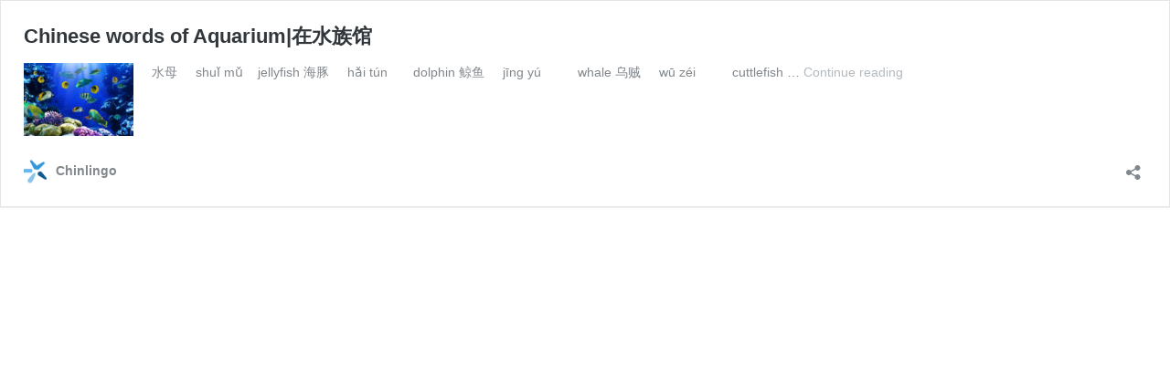

--- FILE ---
content_type: text/css; charset=utf-8
request_url: https://www.chinlingo.com/wp-content/cache/autoptimize/autoptimize_99dd085e43848a97c2919b8bf3488fd8.php
body_size: 1736
content:
.pmpro_btn,.pmpro_btn:link,.pmpro_content_message a,.pmpro_content_message a:link{display:inline-block;background-color:#efefef;background-image:none;border:1px solid #d6d6d6;-webkit-border-radius:4px;-moz-border-radius:4px;border-radius:4px;padding:6px 12px;margin:0;color:#444;font-size:12px;font-weight:700;text-transform:none;text-decoration:none;text-align:center;white-space:nowrap;vertical-align:middle;cursor:pointer;-webkit-user-select:none;-moz-user-select:none;-ms-user-select:none;-o-user-select:none;user-select:none}.pmpro_btn:focus,.pmpro_content_message a:focus{outline:thin dotted;outline:5px auto -webkit-focus-ring-color;outline-offset:-2px}.pmpro_btn:hover,.pmpro_btn:focus,.pmpro_content_message a:focus,.pmpro_content_message a:hover{color:#000;background-color:#fafafa;text-decoration:none}.pmpro_btn:active,.pmpro_btn.active{background-image:none;outline:0;-webkit-box-shadow:inset 0 3px 5px rgba(0,0,0,.125);box-shadow:inset 0 3px 5px rgba(0,0,0,.125)}.pmpro_btn.disabled,.pmpro_btn[disabled],fieldset[disabled] .pmpro_btn{pointer-events:none;cursor:not-allowed;opacity:.65;filter:alpha(opacity=65);-webkit-box-shadow:none;box-shadow:none}form.pmpro_form div{clear:left;margin:0;padding:15px;border-radius:2px;border-bottom:1px dotted #efefef}form.pmpro_form label{float:left;margin:3px 10px 0 0;width:120px;font-size:12px;color:#bbb;font-weight:bold;text-align:right}form.pmpro_form .likelabel{font-weight:bold}form.pmpro_form .input,form.pmpro_form textarea,.input,form.pmpro_form select{padding:6px;border:1px solid #efefef;margin:0 3px 0 0;border-radius:2px}form.pmpro_form textarea{font-family:Arial,Helvetica,sans-serif;font-size:12px}form.pmpro_form select{margin:2px 0 0 0;font-size:12px}form.pmpro_form .lite{color:#666}form.pmpro_form .leftmar{margin:8px 0 0 130px}#content .content ul.pmpro_account_list{list-style:none}.pmpro_account_list li{padding:6px 0;border-bottom:1px dotted #efefef}form.pmpro_form .pmpro_captcha{margin:0 0 0 130px !important}form.pmpro_form .pmpro_captcha div{clear:none;margin:0}form.pmpro_form .pmpro_submit{margin-left:130px}form.pmpro_form .pmpro_submit span{float:left}form.pmpro_form #pmpro_processing_message{margin:5px 0 0 10px;font-style:italic;color:#999}#pmpro_invoice_table,#pmpro_confirmation_table{margin:30px 0 0}#pmpro_invoice_table thead,#pmpro_confirmation_table thead{font-size:12px;text-transform:uppercase;color:#FFF;background:#232b2d}#pmpro_invoice_table thead th,#pmpro_invoice_table tbody td,#pmpro_confirmation_table thead th,#pmpro_confirmation_table tbody td{padding:10px}#pmpro_invoice_table tbody,#pmpro_confirmation_table tbody{border:1px solid #efefef}.pmpro_message{background-color:#d9edf7;margin:.5em 0;padding:10px 15px;color:#31708f;font-size:14px;font-weight:400;line-height:1.5em;-webkit-border-radius:4px;-moz-border-radius:4px;border-radius:4px;border:1px solid #bce8f1}.pmpro_success{background-color:#dff0d8;color:#3c763d;border-color:#bce8f1}.pmpro_error{background-color:#f2dede;color:#a94442;border-color:#ebccd1}.pmpro_alert{background-color:#fcf8e3;color:#8a6d3b;border-color:#faebcc}.pmpro_content_message a{margin:5px 5px 0 0}.pmpro_message a{color:#245269;text-decoration:underline}.pmpro_success a{color:#2b542c}.pmpro_error a{color:#843534}.pmpro_alert a{color:#66512c}input.pmpro_error{background-image:none}select.pmpro_error{background-image:none}.pmpro_checkout thead th{font-weight:bold;color:#FFF;background:#232b2d;padding:15px 30px}.pmpro_checkout tbody{padding:30px;border:1px solid #efefef}.pmpro_checkout tbody td{padding:10px 30px}.pmpro_checkout tr.odd td{background:rgba(125,125,125,.1)}.pmpro_checkout tr td:first-child{font-weight:600;text-transform:uppercase;font-size:16px}#pmpro_account_loggedin{padding:15px;background:#efefef;border-radius:2px}.pmpro_checkout tr.selected td{background:#FFC}.pmpro_checkout tr.active td{background:#FFC}.pmpro_checkout .name{font-weight:bold}.pmpro_checkout ul{margin:5px 0 0 20px;padding:0;font-size:.8em;color:#444}.pmpro_checkout tfoot td{padding:10px;color:#444}.pmpro_checkout .topfoot td{border-top:2px solid #CCC}.pmpro_checkout .total td{border-top:1px solid #CCC;font-size:1.2em;font-weight:bold;padding-bottom:30px}.pmpro_checkout tfoot .entercode td{background:#EEE}.pmpro_checkout td.rtbdr{border-right:1px solid #CCC}.pmpro_checkout select{font-size:11px}.pmpro_thead-msg{display:block;float:right;width:auto;font-style:italic;font-weight:normal;text-align:right;white-space:nowrap}.pmpro_ordersummary{float:right}#pmpro_license{background:#FFF;padding:5px;border:1px solid #CCC;height:200px;margin:3px;color:#666;overflow:auto}.pmpro_sslseal{float:right;clear:none !important;margin:0 !important}a.pmpro_radio{text-decoration:none;color:#000}#pmpro_account .pmpro_box p{margin:.5em 0 0 0;padding:0}#pmpro_account .pmpro_box ul{margin-bottom:0}.pmpro_hidden{display:none}li.pmpro_more{list-style-type:none;text-align:center;margin-left:-20px;padding-left:0}#pmpro_levels_table{background:#FFF}#pmpro_levels_table .pmpro_btn{display:block}.pmpro_content{padding:0 30px}#pmpro_levels_table{width:100%;border:1px solid #efefef}#pmpro_levels_table thead{background:#232b2d;color:#FFF;text-transform:uppercase}.pmpro_a-right{float:right;width:auto;text-align:right;text-decoration:underline;font-size:11px}.pmpro_a-print{float:right;width:auto;text-decoration:none;color:#345395;background:url(//www.chinlingo.com/wp-content/themes/wplms/paid-memberships-pro/css/../images/printer.gif) top left no-repeat;padding:0 0 2px 20px;font-size:11px;line-height:16px;cursor:pointer}.pmpro_red{color:#c00}.pmpro_grey{color:#999}.top1em{margin-top:1em}.bot1em{margin-bottom:1em}.bot0em{margin-bottom:0}.clear{clear:both}.pmpro_small{font-size:.8em}

--- FILE ---
content_type: text/css; charset=utf-8
request_url: https://www.chinlingo.com/wp-content/cache/autoptimize/autoptimize_1500794fb5d0150981b345ac6fb24683.php
body_size: 999
content:
.course_button.loader{-webkit-transition:all .3s ease-in-out 0s;transition:all .3s ease-in-out 0s}.course_button.loader:before{content:'';position:absolute;left:0;top:0;width:100%;height:100%;background:rgba(0,0,0,0.4)}.course_button.loader:after{content:"\e1d1";color:#FFF;font-family:'fonticon';font-size:56px;position:absolute;top:0;left:35%;line-height:1;-webkit-animation:scaleout 1s infinite ease-in-out;animation:scaleout 1s infinite ease-in-out}@-webkit-keyframes scaleout{0%{-webkit-transform:scale(0.0)}100%{-webkit-transform:scale(1.0);opacity:0}}@keyframes scaleout{0%{transform:scale(0.0);-webkit-transform:scale(0.0)}100%{transform:scale(1.0);-webkit-transform:scale(1.0);opacity:0}}.dash-widget.mycred_points{background:#33b9f9}.credsubscription{display:none}
table.stats{text-align:center;font-family:Verdana,Geneva,Arial,Helvetica,sans-serif;font-weight:normal;font-size:11px;color:#fff;width:550px;background-color:#666;border:0;border-collapse:collapse;border-spacing:0}table.stats td{background-color:#CCC;color:#000;padding:4px;text-align:center;border:1px #fff solid}table.stats td.hed{background-color:#666;color:#fff;padding:4px;text-align:center;border-bottom:2px #fff solid;font-size:12px;font-weight:bold}table.stats td.hedextra{background-color:#666;color:#fff;padding:4px;text-align:center;border-bottom:2px #fff solid;font-size:12px;font-weight:bold;width:250px}#bbb-join-form{background:#f6f6f6;padding:20px 30px 30px 30px;width:300px;margin:0 auto;-webkit-border-radius:5px;-moz-border-radius:5px;border-radius:5px;border:1px solid #ccc;-moz-box-shadow:0 1px 2px rgba(0,0,0,.1);-webkit-box-shadow:0 1px 2px rgba(0,0,0,.1);box-shadow:0 1px 2px rgba(0,0,0,.1)}#bbb-join-form label{color:#555;display:block;padding-top:10px;font-size:14px}#bbb-join-form input[type=text],#bbb-join-form input[type=password]{color:#777;margin:5px 0 10px 0;padding-left:10px;width:95%;height:30px;border:1px solid #c7d0d2;border-radius:2px}#bbb-join-form select{color:#777;margin:5px 0 10px 0;padding-left:10px;width:100%;height:40px;border:1px solid #c7d0d2;border-radius:2px;background:#fff}#bbb-join-form input[type=submit]{margin-top:15px;display:block;width:100%;height:40px;font-size:14px;font-weight:bold;color:#fff;background-color:#acd6ef;background-image:-webkit-gradient(linear,left top,left bottom,from(#acd6ef),to(#6ec2e8));background-image:-moz-linear-gradient(top left 90deg,#acd6ef 0,#6ec2e8 100%);background-image:linear-gradient(top left 90deg,#acd6ef 0,#6ec2e8 100%);border:1px solid #66add6;box-shadow:0 1px 2px rgba(0,0,0,.3),inset 0 1px 0 rgba(255,255,255,.5);cursor:pointer}#bbb-join-form input[type=submit]:hover{background-image:-webkit-gradient(linear,left top,left bottom,from(#b6e2ff),to(#6ec2e8));background-image:-moz-linear-gradient(top left 90deg,#b6e2ff 0,#6ec2e8 100%);background-image:linear-gradient(top left 90deg,#b6e2ff 0,#6ec2e8 100%)}#bbb-join-form-widget{background:#f6f6f6;padding:5px 10px 10px 10px;width:95%;margin:0 auto;-webkit-border-radius:5px;-moz-border-radius:5px;border-radius:5px;border:1px solid #ccc;-moz-box-shadow:0 1px 2px rgba(0,0,0,.1);-webkit-box-shadow:0 1px 2px rgba(0,0,0,.1);box-shadow:0 1px 2px rgba(0,0,0,.1)}#bbb-join-form-widget label{color:#555;display:block;padding-top:10px;font-size:14px}#bbb-join-form-widget input[type=text],#bbb-join-form-widget input[type=password]{color:#777;margin:5px 0 10px 0;padding-left:10px;width:95%;height:25px;border:1px solid #c7d0d2;border-radius:2px}#bbb-join-form-widget select{color:#777;margin:5px 0 10px 0;padding-left:10px;width:100%;height:25px;border:1px solid #c7d0d2;border-radius:2px;background:#fff}#bbb-join-form-widget input[type=submit]{margin-top:15px;display:block;width:100%;height:30px;font-size:14px;font-weight:bold;color:#fff;background-color:#acd6ef;background-image:-webkit-gradient(linear,left top,left bottom,from(#acd6ef),to(#6ec2e8));background-image:-moz-linear-gradient(top left 90deg,#acd6ef 0,#6ec2e8 100%);background-image:linear-gradient(top left 90deg,#acd6ef 0,#6ec2e8 100%);border:1px solid #66add6;box-shadow:0 1px 2px rgba(0,0,0,.3),inset 0 1px 0 rgba(255,255,255,.5);cursor:pointer}#bbb-join-form-widget input[type=submit]:hover{background-image:-webkit-gradient(linear,left top,left bottom,from(#b6e2ff),to(#6ec2e8));background-image:-moz-linear-gradient(top left 90deg,#b6e2ff 0,#6ec2e8 100%);background-image:linear-gradient(top left 90deg,#b6e2ff 0,#6ec2e8 100%)}

--- FILE ---
content_type: application/javascript
request_url: https://www.chinlingo.com/wp-content/plugins/wplms-mycred-addon/assets/wplms-mycred-addon.js?ver=4.8.7
body_size: 1307
content:
jQuery(document).ready(function($){
	 if(jQuery('#mycred_points_data').length){
        Morris.Area({
            element: 'mycred_points_data',
            data: mycred_points_data,
            xkey: 'date',
            ykeys: ['sales','total'],
            labels: ['Points','Balance'],
            lineColors: ['#23b7e5','#f05050'],
            lineWidth: 1,
            resize:true,
            parseTime: false
          });
        Morris.Donut({
          element: 'mycred_points_breakup',
          data: mycred_points_breakup,
          colors:['#7266ba','#23b7e5','#f05050','#fad733','#27c24c','#fa7252']
        });
  }
  $('#mycred_commission_breakup').each(function(){
    Morris.Donut({
          element: 'mycred_commission_breakup',
          data: mycred_commission_breakup,
          colors:['#7266ba','#23b7e5','#f05050','#fad733','#27c24c','#fa7252']
        }); 
  });
  jQuery('body').delegate('.mycred-subscription','click',function(event){
      
        var parent=jQuery(this).parent();
        var hidden=jQuery('.credsubscription');
        var checkvalue=parent.find('.switch-input:checked').val();    
        if(checkvalue == 'S'){ // jQuery records the previous known value
            hidden.fadeIn(200);
        }else{
            hidden.fadeOut(200);
        }
    });
});